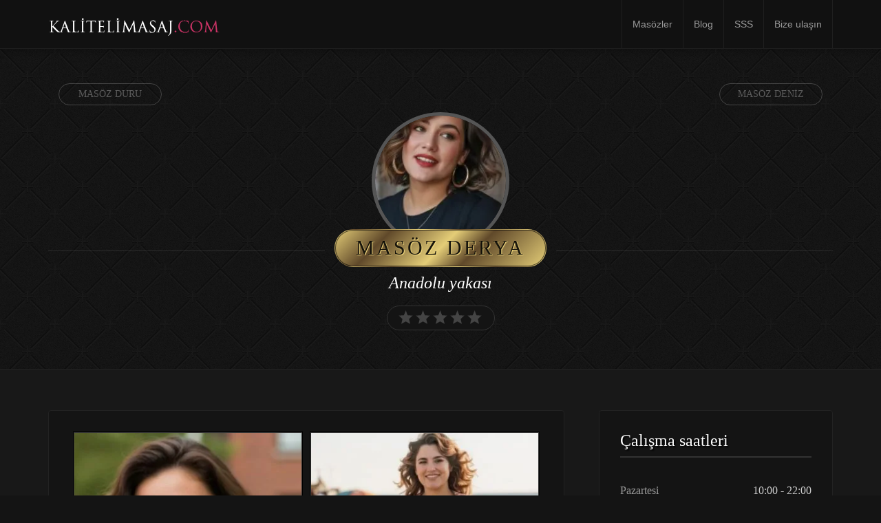

--- FILE ---
content_type: text/html; charset=UTF-8
request_url: https://kalitelimasaj.com/masoz-derya/
body_size: 15006
content:
<!doctype html>
<html lang="tr">

<head>
    <meta charset="UTF-8">
    <meta http-equiv="X-UA-Compatible" content="IE=edge">
    <meta name="viewport" content="width=device-width, initial-scale=1, minimum-scale=1, maximum-scale=1">
    <meta name="author" content="kalitelimasaj.com">
    <script data-minify="1" src="https://kalitelimasaj.com/wp-content/cache/min/1/html5shiv/3.7.2/html5shiv.min.js?ver=1764143977" data-rocket-defer defer></script>
    <script data-minify="1" src="https://kalitelimasaj.com/wp-content/cache/min/1/respond/1.4.2/respond.min.js?ver=1764143977" data-rocket-defer defer></script>
    <![endif]-->
        <link rel="pingback" href="https://kalitelimasaj.com/xmlrpc.php">
		<!--<link href='https://fonts.googleapis.com/css?family=Old+Standard+TT|Open+Sans:400,800|Playfair+Display:400,400italic|Alex+Brush&display=swap' rel='stylesheet' type='text/css'>-->
        <meta name='robots' content='index, follow, max-image-preview:large, max-snippet:-1, max-video-preview:-1' />
<meta name="generator" content="Kaliteli Masaj"/>
	<!-- This site is optimized with the Yoast SEO plugin v26.8 - https://yoast.com/product/yoast-seo-wordpress/ -->
	<title>Masöz Derya Hanım &amp; Masaj Vakti</title>
<link data-rocket-prefetch href="https://www.google-analytics.com" rel="dns-prefetch">
<link data-rocket-prefetch href="https://www.googletagmanager.com" rel="dns-prefetch"><link rel="preload" data-rocket-preload as="image" href="https://kalitelimasaj.com/wp-content/themes/masajvakti/images/pad.png" fetchpriority="high">
	<meta name="description" content="Masöz derya Profesyonel olarak masaj hizmeti vermekteyim tecrübeli ve deneyimliyim. İşimi her zaman severek yapıyorum." />
	<link rel="canonical" href="https://kalitelimasaj.com/masoz-derya/" />
	<meta property="og:locale" content="tr_TR" />
	<meta property="og:type" content="article" />
	<meta property="og:title" content="Masöz Derya Hanım &amp; Masaj Vakti" />
	<meta property="og:description" content="Masöz derya Profesyonel olarak masaj hizmeti vermekteyim tecrübeli ve deneyimliyim. İşimi her zaman severek yapıyorum." />
	<meta property="og:url" content="https://kalitelimasaj.com/masoz-derya/" />
	<meta property="og:site_name" content="İstanbul Avrupa &amp; Anadolu yakası En iyi masöz ilanları" />
	<meta property="article:modified_time" content="2026-01-11T08:06:44+00:00" />
	<meta name="twitter:card" content="summary_large_image" />
	<script type="application/ld+json" class="yoast-schema-graph">{"@context":"https://schema.org","@graph":[{"@type":"WebPage","@id":"https://kalitelimasaj.com/masoz-derya/","url":"https://kalitelimasaj.com/masoz-derya/","name":"Masöz Derya Hanım & Masaj Vakti","isPartOf":{"@id":"https://kalitelimasaj.com/#website"},"datePublished":"2026-01-01T18:05:35+00:00","dateModified":"2026-01-11T08:06:44+00:00","description":"Masöz derya Profesyonel olarak masaj hizmeti vermekteyim tecrübeli ve deneyimliyim. İşimi her zaman severek yapıyorum.","breadcrumb":{"@id":"https://kalitelimasaj.com/masoz-derya/#breadcrumb"},"inLanguage":"tr","potentialAction":[{"@type":"ReadAction","target":["https://kalitelimasaj.com/masoz-derya/"]}]},{"@type":"BreadcrumbList","@id":"https://kalitelimasaj.com/masoz-derya/#breadcrumb","itemListElement":[{"@type":"ListItem","position":1,"name":"Ana sayfa","item":"https://kalitelimasaj.com/"},{"@type":"ListItem","position":2,"name":"Models","item":"https://kalitelimasaj.com/models/"},{"@type":"ListItem","position":3,"name":"Masöz derya"}]},{"@type":"WebSite","@id":"https://kalitelimasaj.com/#website","url":"https://kalitelimasaj.com/","name":"İstanbul Avrupa &amp; Anadolu yakası En iyi masöz ilanları","description":"istanbul masöz","potentialAction":[{"@type":"SearchAction","target":{"@type":"EntryPoint","urlTemplate":"https://kalitelimasaj.com/?s={search_term_string}"},"query-input":{"@type":"PropertyValueSpecification","valueRequired":true,"valueName":"search_term_string"}}],"inLanguage":"tr"}]}</script>
	<!-- / Yoast SEO plugin. -->


<link rel="amphtml" href="https://kalitelimasaj.com/masoz-derya/amp/" /><meta name="generator" content="AMP for WP 1.1.11"/><link rel='dns-prefetch' href='//ajax.googleapis.com' />
<link rel='dns-prefetch' href='//cdn.jsdelivr.net' />

<link rel="alternate" type="application/rss+xml" title="İstanbul Avrupa &amp; Anadolu yakası En iyi masöz ilanları &raquo; akışı" href="https://kalitelimasaj.com/feed/" />
<link rel="alternate" type="application/rss+xml" title="İstanbul Avrupa &amp; Anadolu yakası En iyi masöz ilanları &raquo; yorum akışı" href="https://kalitelimasaj.com/comments/feed/" />
<link rel="alternate" type="application/rss+xml" title="İstanbul Avrupa &amp; Anadolu yakası En iyi masöz ilanları &raquo; Masöz derya yorum akışı" href="https://kalitelimasaj.com/masoz-derya/feed/" />
<link rel="alternate" title="oEmbed (JSON)" type="application/json+oembed" href="https://kalitelimasaj.com/wp-json/oembed/1.0/embed?url=https%3A%2F%2Fkalitelimasaj.com%2Fmasoz-derya%2F" />
<link rel="alternate" title="oEmbed (XML)" type="text/xml+oembed" href="https://kalitelimasaj.com/wp-json/oembed/1.0/embed?url=https%3A%2F%2Fkalitelimasaj.com%2Fmasoz-derya%2F&#038;format=xml" />
<style id='wp-img-auto-sizes-contain-inline-css' type='text/css'>
img:is([sizes=auto i],[sizes^="auto," i]){contain-intrinsic-size:3000px 1500px}
/*# sourceURL=wp-img-auto-sizes-contain-inline-css */
</style>
<style id='wp-emoji-styles-inline-css' type='text/css'>

	img.wp-smiley, img.emoji {
		display: inline !important;
		border: none !important;
		box-shadow: none !important;
		height: 1em !important;
		width: 1em !important;
		margin: 0 0.07em !important;
		vertical-align: -0.1em !important;
		background: none !important;
		padding: 0 !important;
	}
/*# sourceURL=wp-emoji-styles-inline-css */
</style>
<style id='wp-block-library-inline-css' type='text/css'>
:root{--wp-block-synced-color:#7a00df;--wp-block-synced-color--rgb:122,0,223;--wp-bound-block-color:var(--wp-block-synced-color);--wp-editor-canvas-background:#ddd;--wp-admin-theme-color:#007cba;--wp-admin-theme-color--rgb:0,124,186;--wp-admin-theme-color-darker-10:#006ba1;--wp-admin-theme-color-darker-10--rgb:0,107,160.5;--wp-admin-theme-color-darker-20:#005a87;--wp-admin-theme-color-darker-20--rgb:0,90,135;--wp-admin-border-width-focus:2px}@media (min-resolution:192dpi){:root{--wp-admin-border-width-focus:1.5px}}.wp-element-button{cursor:pointer}:root .has-very-light-gray-background-color{background-color:#eee}:root .has-very-dark-gray-background-color{background-color:#313131}:root .has-very-light-gray-color{color:#eee}:root .has-very-dark-gray-color{color:#313131}:root .has-vivid-green-cyan-to-vivid-cyan-blue-gradient-background{background:linear-gradient(135deg,#00d084,#0693e3)}:root .has-purple-crush-gradient-background{background:linear-gradient(135deg,#34e2e4,#4721fb 50%,#ab1dfe)}:root .has-hazy-dawn-gradient-background{background:linear-gradient(135deg,#faaca8,#dad0ec)}:root .has-subdued-olive-gradient-background{background:linear-gradient(135deg,#fafae1,#67a671)}:root .has-atomic-cream-gradient-background{background:linear-gradient(135deg,#fdd79a,#004a59)}:root .has-nightshade-gradient-background{background:linear-gradient(135deg,#330968,#31cdcf)}:root .has-midnight-gradient-background{background:linear-gradient(135deg,#020381,#2874fc)}:root{--wp--preset--font-size--normal:16px;--wp--preset--font-size--huge:42px}.has-regular-font-size{font-size:1em}.has-larger-font-size{font-size:2.625em}.has-normal-font-size{font-size:var(--wp--preset--font-size--normal)}.has-huge-font-size{font-size:var(--wp--preset--font-size--huge)}.has-text-align-center{text-align:center}.has-text-align-left{text-align:left}.has-text-align-right{text-align:right}.has-fit-text{white-space:nowrap!important}#end-resizable-editor-section{display:none}.aligncenter{clear:both}.items-justified-left{justify-content:flex-start}.items-justified-center{justify-content:center}.items-justified-right{justify-content:flex-end}.items-justified-space-between{justify-content:space-between}.screen-reader-text{border:0;clip-path:inset(50%);height:1px;margin:-1px;overflow:hidden;padding:0;position:absolute;width:1px;word-wrap:normal!important}.screen-reader-text:focus{background-color:#ddd;clip-path:none;color:#444;display:block;font-size:1em;height:auto;left:5px;line-height:normal;padding:15px 23px 14px;text-decoration:none;top:5px;width:auto;z-index:100000}html :where(.has-border-color){border-style:solid}html :where([style*=border-top-color]){border-top-style:solid}html :where([style*=border-right-color]){border-right-style:solid}html :where([style*=border-bottom-color]){border-bottom-style:solid}html :where([style*=border-left-color]){border-left-style:solid}html :where([style*=border-width]){border-style:solid}html :where([style*=border-top-width]){border-top-style:solid}html :where([style*=border-right-width]){border-right-style:solid}html :where([style*=border-bottom-width]){border-bottom-style:solid}html :where([style*=border-left-width]){border-left-style:solid}html :where(img[class*=wp-image-]){height:auto;max-width:100%}:where(figure){margin:0 0 1em}html :where(.is-position-sticky){--wp-admin--admin-bar--position-offset:var(--wp-admin--admin-bar--height,0px)}@media screen and (max-width:600px){html :where(.is-position-sticky){--wp-admin--admin-bar--position-offset:0px}}

/*# sourceURL=wp-block-library-inline-css */
</style><style id='global-styles-inline-css' type='text/css'>
:root{--wp--preset--aspect-ratio--square: 1;--wp--preset--aspect-ratio--4-3: 4/3;--wp--preset--aspect-ratio--3-4: 3/4;--wp--preset--aspect-ratio--3-2: 3/2;--wp--preset--aspect-ratio--2-3: 2/3;--wp--preset--aspect-ratio--16-9: 16/9;--wp--preset--aspect-ratio--9-16: 9/16;--wp--preset--color--black: #000000;--wp--preset--color--cyan-bluish-gray: #abb8c3;--wp--preset--color--white: #ffffff;--wp--preset--color--pale-pink: #f78da7;--wp--preset--color--vivid-red: #cf2e2e;--wp--preset--color--luminous-vivid-orange: #ff6900;--wp--preset--color--luminous-vivid-amber: #fcb900;--wp--preset--color--light-green-cyan: #7bdcb5;--wp--preset--color--vivid-green-cyan: #00d084;--wp--preset--color--pale-cyan-blue: #8ed1fc;--wp--preset--color--vivid-cyan-blue: #0693e3;--wp--preset--color--vivid-purple: #9b51e0;--wp--preset--gradient--vivid-cyan-blue-to-vivid-purple: linear-gradient(135deg,rgb(6,147,227) 0%,rgb(155,81,224) 100%);--wp--preset--gradient--light-green-cyan-to-vivid-green-cyan: linear-gradient(135deg,rgb(122,220,180) 0%,rgb(0,208,130) 100%);--wp--preset--gradient--luminous-vivid-amber-to-luminous-vivid-orange: linear-gradient(135deg,rgb(252,185,0) 0%,rgb(255,105,0) 100%);--wp--preset--gradient--luminous-vivid-orange-to-vivid-red: linear-gradient(135deg,rgb(255,105,0) 0%,rgb(207,46,46) 100%);--wp--preset--gradient--very-light-gray-to-cyan-bluish-gray: linear-gradient(135deg,rgb(238,238,238) 0%,rgb(169,184,195) 100%);--wp--preset--gradient--cool-to-warm-spectrum: linear-gradient(135deg,rgb(74,234,220) 0%,rgb(151,120,209) 20%,rgb(207,42,186) 40%,rgb(238,44,130) 60%,rgb(251,105,98) 80%,rgb(254,248,76) 100%);--wp--preset--gradient--blush-light-purple: linear-gradient(135deg,rgb(255,206,236) 0%,rgb(152,150,240) 100%);--wp--preset--gradient--blush-bordeaux: linear-gradient(135deg,rgb(254,205,165) 0%,rgb(254,45,45) 50%,rgb(107,0,62) 100%);--wp--preset--gradient--luminous-dusk: linear-gradient(135deg,rgb(255,203,112) 0%,rgb(199,81,192) 50%,rgb(65,88,208) 100%);--wp--preset--gradient--pale-ocean: linear-gradient(135deg,rgb(255,245,203) 0%,rgb(182,227,212) 50%,rgb(51,167,181) 100%);--wp--preset--gradient--electric-grass: linear-gradient(135deg,rgb(202,248,128) 0%,rgb(113,206,126) 100%);--wp--preset--gradient--midnight: linear-gradient(135deg,rgb(2,3,129) 0%,rgb(40,116,252) 100%);--wp--preset--font-size--small: 13px;--wp--preset--font-size--medium: 20px;--wp--preset--font-size--large: 36px;--wp--preset--font-size--x-large: 42px;--wp--preset--spacing--20: 0.44rem;--wp--preset--spacing--30: 0.67rem;--wp--preset--spacing--40: 1rem;--wp--preset--spacing--50: 1.5rem;--wp--preset--spacing--60: 2.25rem;--wp--preset--spacing--70: 3.38rem;--wp--preset--spacing--80: 5.06rem;--wp--preset--shadow--natural: 6px 6px 9px rgba(0, 0, 0, 0.2);--wp--preset--shadow--deep: 12px 12px 50px rgba(0, 0, 0, 0.4);--wp--preset--shadow--sharp: 6px 6px 0px rgba(0, 0, 0, 0.2);--wp--preset--shadow--outlined: 6px 6px 0px -3px rgb(255, 255, 255), 6px 6px rgb(0, 0, 0);--wp--preset--shadow--crisp: 6px 6px 0px rgb(0, 0, 0);}:where(.is-layout-flex){gap: 0.5em;}:where(.is-layout-grid){gap: 0.5em;}body .is-layout-flex{display: flex;}.is-layout-flex{flex-wrap: wrap;align-items: center;}.is-layout-flex > :is(*, div){margin: 0;}body .is-layout-grid{display: grid;}.is-layout-grid > :is(*, div){margin: 0;}:where(.wp-block-columns.is-layout-flex){gap: 2em;}:where(.wp-block-columns.is-layout-grid){gap: 2em;}:where(.wp-block-post-template.is-layout-flex){gap: 1.25em;}:where(.wp-block-post-template.is-layout-grid){gap: 1.25em;}.has-black-color{color: var(--wp--preset--color--black) !important;}.has-cyan-bluish-gray-color{color: var(--wp--preset--color--cyan-bluish-gray) !important;}.has-white-color{color: var(--wp--preset--color--white) !important;}.has-pale-pink-color{color: var(--wp--preset--color--pale-pink) !important;}.has-vivid-red-color{color: var(--wp--preset--color--vivid-red) !important;}.has-luminous-vivid-orange-color{color: var(--wp--preset--color--luminous-vivid-orange) !important;}.has-luminous-vivid-amber-color{color: var(--wp--preset--color--luminous-vivid-amber) !important;}.has-light-green-cyan-color{color: var(--wp--preset--color--light-green-cyan) !important;}.has-vivid-green-cyan-color{color: var(--wp--preset--color--vivid-green-cyan) !important;}.has-pale-cyan-blue-color{color: var(--wp--preset--color--pale-cyan-blue) !important;}.has-vivid-cyan-blue-color{color: var(--wp--preset--color--vivid-cyan-blue) !important;}.has-vivid-purple-color{color: var(--wp--preset--color--vivid-purple) !important;}.has-black-background-color{background-color: var(--wp--preset--color--black) !important;}.has-cyan-bluish-gray-background-color{background-color: var(--wp--preset--color--cyan-bluish-gray) !important;}.has-white-background-color{background-color: var(--wp--preset--color--white) !important;}.has-pale-pink-background-color{background-color: var(--wp--preset--color--pale-pink) !important;}.has-vivid-red-background-color{background-color: var(--wp--preset--color--vivid-red) !important;}.has-luminous-vivid-orange-background-color{background-color: var(--wp--preset--color--luminous-vivid-orange) !important;}.has-luminous-vivid-amber-background-color{background-color: var(--wp--preset--color--luminous-vivid-amber) !important;}.has-light-green-cyan-background-color{background-color: var(--wp--preset--color--light-green-cyan) !important;}.has-vivid-green-cyan-background-color{background-color: var(--wp--preset--color--vivid-green-cyan) !important;}.has-pale-cyan-blue-background-color{background-color: var(--wp--preset--color--pale-cyan-blue) !important;}.has-vivid-cyan-blue-background-color{background-color: var(--wp--preset--color--vivid-cyan-blue) !important;}.has-vivid-purple-background-color{background-color: var(--wp--preset--color--vivid-purple) !important;}.has-black-border-color{border-color: var(--wp--preset--color--black) !important;}.has-cyan-bluish-gray-border-color{border-color: var(--wp--preset--color--cyan-bluish-gray) !important;}.has-white-border-color{border-color: var(--wp--preset--color--white) !important;}.has-pale-pink-border-color{border-color: var(--wp--preset--color--pale-pink) !important;}.has-vivid-red-border-color{border-color: var(--wp--preset--color--vivid-red) !important;}.has-luminous-vivid-orange-border-color{border-color: var(--wp--preset--color--luminous-vivid-orange) !important;}.has-luminous-vivid-amber-border-color{border-color: var(--wp--preset--color--luminous-vivid-amber) !important;}.has-light-green-cyan-border-color{border-color: var(--wp--preset--color--light-green-cyan) !important;}.has-vivid-green-cyan-border-color{border-color: var(--wp--preset--color--vivid-green-cyan) !important;}.has-pale-cyan-blue-border-color{border-color: var(--wp--preset--color--pale-cyan-blue) !important;}.has-vivid-cyan-blue-border-color{border-color: var(--wp--preset--color--vivid-cyan-blue) !important;}.has-vivid-purple-border-color{border-color: var(--wp--preset--color--vivid-purple) !important;}.has-vivid-cyan-blue-to-vivid-purple-gradient-background{background: var(--wp--preset--gradient--vivid-cyan-blue-to-vivid-purple) !important;}.has-light-green-cyan-to-vivid-green-cyan-gradient-background{background: var(--wp--preset--gradient--light-green-cyan-to-vivid-green-cyan) !important;}.has-luminous-vivid-amber-to-luminous-vivid-orange-gradient-background{background: var(--wp--preset--gradient--luminous-vivid-amber-to-luminous-vivid-orange) !important;}.has-luminous-vivid-orange-to-vivid-red-gradient-background{background: var(--wp--preset--gradient--luminous-vivid-orange-to-vivid-red) !important;}.has-very-light-gray-to-cyan-bluish-gray-gradient-background{background: var(--wp--preset--gradient--very-light-gray-to-cyan-bluish-gray) !important;}.has-cool-to-warm-spectrum-gradient-background{background: var(--wp--preset--gradient--cool-to-warm-spectrum) !important;}.has-blush-light-purple-gradient-background{background: var(--wp--preset--gradient--blush-light-purple) !important;}.has-blush-bordeaux-gradient-background{background: var(--wp--preset--gradient--blush-bordeaux) !important;}.has-luminous-dusk-gradient-background{background: var(--wp--preset--gradient--luminous-dusk) !important;}.has-pale-ocean-gradient-background{background: var(--wp--preset--gradient--pale-ocean) !important;}.has-electric-grass-gradient-background{background: var(--wp--preset--gradient--electric-grass) !important;}.has-midnight-gradient-background{background: var(--wp--preset--gradient--midnight) !important;}.has-small-font-size{font-size: var(--wp--preset--font-size--small) !important;}.has-medium-font-size{font-size: var(--wp--preset--font-size--medium) !important;}.has-large-font-size{font-size: var(--wp--preset--font-size--large) !important;}.has-x-large-font-size{font-size: var(--wp--preset--font-size--x-large) !important;}
/*# sourceURL=global-styles-inline-css */
</style>

<style id='classic-theme-styles-inline-css' type='text/css'>
/*! This file is auto-generated */
.wp-block-button__link{color:#fff;background-color:#32373c;border-radius:9999px;box-shadow:none;text-decoration:none;padding:calc(.667em + 2px) calc(1.333em + 2px);font-size:1.125em}.wp-block-file__button{background:#32373c;color:#fff;text-decoration:none}
/*# sourceURL=/wp-includes/css/classic-themes.min.css */
</style>
<link data-minify="1" rel='stylesheet' id='slickcss-css' href='https://kalitelimasaj.com/wp-content/cache/min/1/wp-content/themes/masajvakti/assets/plugins/slick/slick.css?ver=1764143976' type='text/css' media='all' />
<link data-minify="1" rel='stylesheet' id='slickthemecss-css' href='https://kalitelimasaj.com/wp-content/cache/min/1/wp-content/themes/masajvakti/assets/plugins/slick/slick-theme.css?ver=1764143976' type='text/css' media='all' />
<link rel='stylesheet' id='swipercss-css' href='https://kalitelimasaj.com/wp-content/themes/masajvakti/assets/plugins/swiper/swiper.min.css' type='text/css' media='all' />
<link data-minify="1" rel='stylesheet' id='tosruscss-css' href='https://kalitelimasaj.com/wp-content/cache/min/1/wp-content/themes/masajvakti/assets/plugins/tosrus/jquery.tosrus.all.css?ver=1764143976' type='text/css' media='all' />
<link data-minify="1" rel='stylesheet' id='bootstrap-css' href='https://kalitelimasaj.com/wp-content/cache/min/1/wp-content/themes/masajvakti/bootstrap/css/bootstrap.min.css?ver=1764143976' type='text/css' media='all' />
<link data-minify="1" rel='stylesheet' id='style-css' href='https://kalitelimasaj.com/wp-content/cache/min/1/wp-content/themes/masajvakti/style.css?ver=1764143977' type='text/css' media='all' />
<style id='rocket-lazyload-inline-css' type='text/css'>
.rll-youtube-player{position:relative;padding-bottom:56.23%;height:0;overflow:hidden;max-width:100%;}.rll-youtube-player:focus-within{outline: 2px solid currentColor;outline-offset: 5px;}.rll-youtube-player iframe{position:absolute;top:0;left:0;width:100%;height:100%;z-index:100;background:0 0}.rll-youtube-player img{bottom:0;display:block;left:0;margin:auto;max-width:100%;width:100%;position:absolute;right:0;top:0;border:none;height:auto;-webkit-transition:.4s all;-moz-transition:.4s all;transition:.4s all}.rll-youtube-player img:hover{-webkit-filter:brightness(75%)}.rll-youtube-player .play{height:100%;width:100%;left:0;top:0;position:absolute;background:url(https://kalitelimasaj.com/wp-content/plugins/wp-rocket/assets/img/youtube.png) no-repeat center;background-color: transparent !important;cursor:pointer;border:none;}
/*# sourceURL=rocket-lazyload-inline-css */
</style>
<script type="text/javascript" src="https://kalitelimasaj.com/wp-content/themes/masajvakti/assets/js/jquery.min.js" id="jquery-js" data-rocket-defer defer></script>
<script data-minify="1" type="text/javascript" src="https://kalitelimasaj.com/wp-content/cache/min/1/wp-content/themes/masajvakti/assets/js/rate.js?ver=1764143977" id="rate-js" data-rocket-defer defer></script>
<link rel="https://api.w.org/" href="https://kalitelimasaj.com/wp-json/" /><link rel="EditURI" type="application/rsd+xml" title="RSD" href="https://kalitelimasaj.com/xmlrpc.php?rsd" />
<meta name="generator" content="WordPress 6.9" />
<link rel='shortlink' href='https://kalitelimasaj.com/?p=3732' />
<script>document.createElement( "picture" );if(!window.HTMLPictureElement && document.addEventListener) {window.addEventListener("DOMContentLoaded", function() {var s = document.createElement("script");s.src = "https://kalitelimasaj.com/wp-content/plugins/webp-express/js/picturefill.min.js";document.body.appendChild(s);});}</script><style> .navbar-nav li a { height:px; }</style><link rel="icon" href="https://kalitelimasaj.com/wp-content/uploads/2020/07/xg2xORQm_400x400-150x150.jpg" sizes="32x32" />
<link rel="icon" href="https://kalitelimasaj.com/wp-content/uploads/2020/07/xg2xORQm_400x400-300x300.jpg" sizes="192x192" />
<link rel="apple-touch-icon" href="https://kalitelimasaj.com/wp-content/uploads/2020/07/xg2xORQm_400x400-300x300.jpg" />
<meta name="msapplication-TileImage" content="https://kalitelimasaj.com/wp-content/uploads/2020/07/xg2xORQm_400x400-300x300.jpg" />
		<style type="text/css" id="wp-custom-css">
			.model-header-photo  img {
    border: 5px solid #555555;
    border-radius: 50%;
    max-width: 200px;
    width: 100%;		</style>
		<noscript><style id="rocket-lazyload-nojs-css">.rll-youtube-player, [data-lazy-src]{display:none !important;}</style></noscript>
<!-- Global site tag (gtag.js) - Google Analytics -->
<script async src="https://www.googletagmanager.com/gtag/js?id=UA-170839161-1"></script>
<script>
window.dataLayer = window.dataLayer || [];
function gtag(){dataLayer.push(arguments);}
gtag('js', new Date());
gtag('config', 'UA-170839161-1');
</script>
    <meta name="generator" content="WP Rocket 3.20.3" data-wpr-features="wpr_defer_js wpr_minify_js wpr_lazyload_images wpr_lazyload_iframes wpr_preconnect_external_domains wpr_oci wpr_minify_css wpr_preload_links wpr_desktop" /></head>
    <body data-rsssl=1 class="wp-singular models-template-default single single-models postid-3732 wp-theme-masajvakti" onunload="">
	
        <div  class="site-container">

<!-- ----------- Topbar Location and phone -->

  
		<nav class="navbar navbar-default" role="navigation">
                <div class="container full-on-mobile">
				
                    <div class="navbar-header">
                       
                        <a class="main-logo" href="https://kalitelimasaj.com">
<img src="data:image/svg+xml,%3Csvg%20xmlns='http://www.w3.org/2000/svg'%20viewBox='0%200%200%200'%3E%3C/svg%3E" class="logo-image" data-lazy-src="https://kalitelimasaj.com/wp-content/uploads/2020/10/kalite.png" /><noscript><img src="https://kalitelimasaj.com/wp-content/uploads/2020/10/kalite.png" class="logo-image" /></noscript>                        </a>
                    </div>
					 <button type="button" class="navbar-toggle" data-toggle="collapse" data-target="#bs-example-navbar-collapse-1">
                            <span class="sr-only">Toggle navigation</span>
                            
							
							<span class="icon-bar"></span>
                            <span class="icon-bar"></span>
                            <span class="icon-bar"></span>
                        </button>
                    <div class="collapse navbar-collapse" id="bs-example-navbar-collapse-1">
                        <ul id="menu-menu" class="nav navbar-nav navbar-right"><li id="menu-item-500" class="menu-item menu-item-type-post_type menu-item-object-page menu-item-home menu-item-500"><a title="Masözler" href="https://kalitelimasaj.com/">Masözler</a></li>
<li id="menu-item-499" class="menu-item menu-item-type-post_type menu-item-object-page current_page_parent menu-item-499"><a title="Blog" href="https://kalitelimasaj.com/blog/">Blog</a></li>
<li id="menu-item-2416" class="menu-item menu-item-type-post_type menu-item-object-page menu-item-2416"><a title="SSS" href="https://kalitelimasaj.com/sss/">SSS</a></li>
<li id="menu-item-2951" class="menu-item menu-item-type-custom menu-item-object-custom menu-item-2951"><a title="Bize ulaşın" href="https://istanbulmasajvakti.net/iletisim/">Bize ulaşın</a></li>
</ul>                    </div>
                </div>
            </nav>
		<div  id="menu">
		<nav class="navbar navbar-default scroller " role="navigation">                <div  class="container">
				
                    <div class="navbar-header">
                        <button type="button" class="navbar-toggle" data-toggle="collapse" data-target="#bs-example-navbar-collapse-1">
                            <span class="sr-only">Toggle navigation scroller</span>
                            <span class="icon-bar"></span>
                            <span class="icon-bar"></span>
                            <span class="icon-bar"></span>
                        </button>
                        <a class="" href="https://kalitelimasaj.com">
<img src="data:image/svg+xml,%3Csvg%20xmlns='http://www.w3.org/2000/svg'%20viewBox='0%200%200%200'%3E%3C/svg%3E" data-lazy-src="https://kalitelimasaj.com/wp-content/uploads/2020/10/kalite.png" /><noscript><img src="https://kalitelimasaj.com/wp-content/uploads/2020/10/kalite.png" /></noscript>                        </a>
                    </div>
                    <div class="collapse navbar-collapse" id="bs-example-navbar-collapse-1">
                        <ul id="menu-menu-1" class="nav navbar-nav navbar-right"><li class="menu-item menu-item-type-post_type menu-item-object-page menu-item-home menu-item-500"><a title="Masözler" href="https://kalitelimasaj.com/">Masözler</a></li>
<li class="menu-item menu-item-type-post_type menu-item-object-page current_page_parent menu-item-499"><a title="Blog" href="https://kalitelimasaj.com/blog/">Blog</a></li>
<li class="menu-item menu-item-type-post_type menu-item-object-page menu-item-2416"><a title="SSS" href="https://kalitelimasaj.com/sss/">SSS</a></li>
<li class="menu-item menu-item-type-custom menu-item-object-custom menu-item-2951"><a title="Bize ulaşın" href="https://istanbulmasajvakti.net/iletisim/">Bize ulaşın</a></li>
</ul>                    </div>
                </div>
            </nav>
			</div>
            
            <main  class="site-inner">
    <div  class="page-header">
        <div class="jumbotron jumbo-bkg">
            <div class="container jumbotron-inner">
                <div class="container" style="z-index: 9999999;">
                    <div class="nextprevX-container">
                        <div class="hidden-xs col-sm-6 text-left pull-left"><div class="prevnext-left"><a href="https://kalitelimasaj.com/masoz-duru/" title="Masöz duru"><span>Masöz duru</span></a></div></div><div class="hidden-xs col-sm-6 text-right pull-right"><div class="prevnext-right"><a href="https://kalitelimasaj.com/masoz-deniz/" title="Masöz deniz"><span>Masöz deniz</span></a></div></div> 
                    </div>
                </div>
                <div class="container model-head-container">
                                            <div class="model-header-photo"><picture><source data-lazy-srcset="https://kalitelimasaj.com/wp-content/uploads/2022/01/derya4-200x200.jpg.webp" type="image/webp"><img src="data:image/svg+xml,%3Csvg%20xmlns='http://www.w3.org/2000/svg'%20viewBox='0%200%200%200'%3E%3C/svg%3E" alt="" class="webpexpress-processed" data-lazy-src="https://kalitelimasaj.com/wp-content/uploads/2022/01/derya4-200x200.jpg"><noscript><img src="https://kalitelimasaj.com/wp-content/uploads/2022/01/derya4-200x200.jpg" alt="" class="webpexpress-processed"></noscript></picture></div>
                                                    <h2 class="subtitle fancy"><span class="model-title-bg">Masöz derya</span></h2>
                            <h3 class="model-sub_title">Anadolu yakası</h3><ul data-rating="0.0" class="rating" ><li class="empty"><span class="l"></span><span class="r"></span></li><li class="empty"><span class="l"></span><span class="r"></span></li><li class="empty"><span class="l"></span><span class="r"></span></li><li class="empty"><span class="l"></span><span class="r"></span></li><li class="empty"><span class="l"></span><span class="r"></span></li></ul>                </div>
            </div>
        </div>
    </div>
    <section  class="topmar padbottom">
        <div class="container">
            <div class="row">
                <div class="col-md-8 col-sm-8">
                                                                                                                                                                                                <div class="article">
                                                    <div class="headline">
                                                         </div>
                                                    <div class="model-thumbs-gallery">
                                                        <div class="row no-gutters model-gallery-section">
                                                            <div id="model-gallery" class="models-gallery thumbs">
                                                                                                                                                                                                            <div class="model-gallery-container">
                                                                            <div class="grid">
                                                                                <figure class="effect-bubba"> <a href="https://kalitelimasaj.com/wp-content/uploads/2022/01/derya1.jpg"><picture><source data-lazy-srcset="https://kalitelimasaj.com/wp-content/uploads/2022/01/derya1-360x504.jpg.webp" type="image/webp"><img src="data:image/svg+xml,%3Csvg%20xmlns='http://www.w3.org/2000/svg'%20viewBox='0%200%200%200'%3E%3C/svg%3E" alt="" class="webpexpress-processed" data-lazy-src="https://kalitelimasaj.com/wp-content/uploads/2022/01/derya1-360x504.jpg"><noscript><img src="https://kalitelimasaj.com/wp-content/uploads/2022/01/derya1-360x504.jpg" alt="" class="webpexpress-processed"></noscript></picture></a>
                                                                                    <figcaption id="single-model-img"> </figcaption>
                                                                                </figure>
                                                                            </div>
                                                                        </div>
                                                                                                                                                <div class="model-gallery-container">
                                                                            <div class="grid">
                                                                                <figure class="effect-bubba"> <a href="https://kalitelimasaj.com/wp-content/uploads/2022/01/derya2.jpg"><picture><source data-lazy-srcset="https://kalitelimasaj.com/wp-content/uploads/2022/01/derya2-360x504.jpg.webp" type="image/webp"><img src="data:image/svg+xml,%3Csvg%20xmlns='http://www.w3.org/2000/svg'%20viewBox='0%200%200%200'%3E%3C/svg%3E" alt="" class="webpexpress-processed" data-lazy-src="https://kalitelimasaj.com/wp-content/uploads/2022/01/derya2-360x504.jpg"><noscript><img src="https://kalitelimasaj.com/wp-content/uploads/2022/01/derya2-360x504.jpg" alt="" class="webpexpress-processed"></noscript></picture></a>
                                                                                    <figcaption id="single-model-img"> </figcaption>
                                                                                </figure>
                                                                            </div>
                                                                        </div>
                                                                                                                                                <div class="model-gallery-container">
                                                                            <div class="grid">
                                                                                <figure class="effect-bubba"> <a href="https://kalitelimasaj.com/wp-content/uploads/2022/01/derya3.jpg"><picture><source data-lazy-srcset="https://kalitelimasaj.com/wp-content/uploads/2022/01/derya3-360x504.jpg.webp" type="image/webp"><img src="data:image/svg+xml,%3Csvg%20xmlns='http://www.w3.org/2000/svg'%20viewBox='0%200%200%200'%3E%3C/svg%3E" alt="" class="webpexpress-processed" data-lazy-src="https://kalitelimasaj.com/wp-content/uploads/2022/01/derya3-360x504.jpg"><noscript><img src="https://kalitelimasaj.com/wp-content/uploads/2022/01/derya3-360x504.jpg" alt="" class="webpexpress-processed"></noscript></picture></a>
                                                                                    <figcaption id="single-model-img"> </figcaption>
                                                                                </figure>
                                                                            </div>
                                                                        </div>
                                                                                                                                                <div class="model-gallery-container">
                                                                            <div class="grid">
                                                                                <figure class="effect-bubba"> <a href="https://kalitelimasaj.com/wp-content/uploads/2022/01/derya4.jpg"><picture><source data-lazy-srcset="https://kalitelimasaj.com/wp-content/uploads/2022/01/derya4-360x504.jpg.webp" type="image/webp"><img src="data:image/svg+xml,%3Csvg%20xmlns='http://www.w3.org/2000/svg'%20viewBox='0%200%200%200'%3E%3C/svg%3E" alt="" class="webpexpress-processed" data-lazy-src="https://kalitelimasaj.com/wp-content/uploads/2022/01/derya4-360x504.jpg"><noscript><img src="https://kalitelimasaj.com/wp-content/uploads/2022/01/derya4-360x504.jpg" alt="" class="webpexpress-processed"></noscript></picture></a>
                                                                                    <figcaption id="single-model-img"> </figcaption>
                                                                                </figure>
                                                                            </div>
                                                                        </div>
                                                                                                                                                                                                                </div>
                                                        </div>
                                                    </div>
                                                </div>

                    <style>

                        .np-cont{
                            display: grid; grid-template-columns: 46% 50%
                        }

                        .tel-ngy-no{
                            background: #19a6f9;
                            color: white;
                            font-size: 28px;
                            display: flex;
                            height: 59px;
                            text-align: center;
                            align-items: center;
                            width: 292px;
                            justify-content: center;
                        }

                        .wp-ngy-no{
                            background: #25D366;
                            color: white;
                            font-size: 28px;
                            display: flex;
                            height: 59px;
                            text-align: center;
                            align-items: center;
                            width: 292px;
                            justify-content: center;
                        }

                        @media only screen and (max-width: 720px){
                           .np-cont{
                               display: block;
                           }

                            .wp-ngy-no{margin-bottom:7px;}

                            .wp-ngy-no, .tel-ngy-no{
                                width: unset;
                                font-size:23px;
                                height: 45px;
                            }


                        }

                    </style>

                                                                                                    <div class="aboutmodel-container">
                                                        <h1 style="text-align: center;">Masöz Derya Hanım</h1>
<p>Herkese selamlar ben masaj terapisti masöz selin profilime hoş geldiniz.</p>
<p>Eğitimliyim MEB onaylı sertifikalarım mevcuttur.</p>
<p>Tecrübeliyim, uzun zamandır aktif olarak bireysel masaj hizmeti vermekteyim.</p>
<p>Profesyonel hizmet verebilen gerçek masaj terapistiyim.</p>
<p>Masaj ve spa kültürüne sahibim ve oldukça tecrübeliyim.</p>
<p>Beden sağlığı üzerine bir çok alanda eğitim, sertifika ve deneyime sahibim.</p>
<p>Sertifikaları geldiğinizde görmeniz mümkündür.</p>
<p>Alternatif olarak alışılmışın dışında Kupa terapi ve cilt bakımı hizmetim mevcuttur.</p>
<p>Siz beyefendi ve hanımefendi misafirlerimi en iyi en kaliteli şekilde ağırlamak hedefimdir.</p>
<p>Bedenin ve ruhunu dinlendiren masaj prosedürleri eğitimli ve deneyimli ellerde alacağınızdan emin olabilirsiniz.</p>
<p>Masaj için gerekli olan donanımlara sahibim.</p>
<p>Bulunduğum yer <strong>Anadolu yakası</strong>,</p>
<p>Masaj hizmetimi <strong>kendi yerimde</strong> gerçekleştiriyorum.</p>
<p>Detaylı olarak hizmet bilgilerimi öğrenmek için benimle iletişime geçin.</p>
                                                                <div class="np-cont">
	                                                                                                                                        <div>
                                                                            <a class="wp-ngy-no"
                                                                               href="https://wa.me/+905332689855?text=Metext=Merhaba%20masaj%20vakti%20sitesi%20%C3%BCzerinden%20ula%C5%9F%C4%B1yorum%20masaj%20hizmetleriniz%20hakkında%20bilgi%20alabilirmiyim.">
				                                                                0533 268 98 55                                                                                <svg style="fill:white; margin-left:7px;"
                                                                                     xmlns="http://www.w3.org/2000/svg"
                                                                                     width="24" height="24"
                                                                                     viewBox="0 0 24 24">
                                                                                    <path d="M.057 24l1.687-6.163c-1.041-1.804-1.588-3.849-1.587-5.946.003-6.556 5.338-11.891 11.893-11.891 3.181.001 6.167 1.24 8.413 3.488 2.245 2.248 3.481 5.236 3.48 8.414-.003 6.557-5.338 11.892-11.893 11.892-1.99-.001-3.951-.5-5.688-1.448l-6.305 1.654zm6.597-3.807c1.676.995 3.276 1.591 5.392 1.592 5.448 0 9.886-4.434 9.889-9.885.002-5.462-4.415-9.89-9.881-9.892-5.452 0-9.887 4.434-9.889 9.884-.001 2.225.651 3.891 1.746 5.634l-.999 3.648 3.742-.981zm11.387-5.464c-.074-.124-.272-.198-.57-.347-.297-.149-1.758-.868-2.031-.967-.272-.099-.47-.149-.669.149-.198.297-.768.967-.941 1.165-.173.198-.347.223-.644.074-.297-.149-1.255-.462-2.39-1.475-.883-.788-1.48-1.761-1.653-2.059-.173-.297-.018-.458.13-.606.134-.133.297-.347.446-.521.151-.172.2-.296.3-.495.099-.198.05-.372-.025-.521-.075-.148-.669-1.611-.916-2.206-.242-.579-.487-.501-.669-.51l-.57-.01c-.198 0-.52.074-.792.372s-1.04 1.016-1.04 2.479 1.065 2.876 1.213 3.074c.149.198 2.095 3.2 5.076 4.487.709.306 1.263.489 1.694.626.712.226 1.36.194 1.872.118.571-.085 1.758-.719 2.006-1.413.248-.695.248-1.29.173-1.414z"/>
                                                                                </svg>
                                                                            </a>
                                                                        </div>
	                                                                	                                                                                                                                        <div>
                                                                            <a class="tel-ngy-no"
                                                                               href="tel:05332689855">
				                                                                0533 268 98 55                                                                                <svg style="fill: white; margin-left:7px;"
                                                                                     width="24" height="24"
                                                                                     version="1.1" id="Capa_1"
                                                                                     xmlns="http://www.w3.org/2000/svg"
                                                                                     xmlns:xlink="http://www.w3.org/1999/xlink"
                                                                                     x="0px" y="0px"
                                                                                     viewBox="0 0 513.64 513.64"
                                                                                     style="enable-background:new 0 0 513.64 513.64;"
                                                                                     xml:space="preserve">
<g>
    <g>
        <path d="M499.66,376.96l-71.68-71.68c-25.6-25.6-69.12-15.359-79.36,17.92c-7.68,23.041-33.28,35.841-56.32,30.72
			c-51.2-12.8-120.32-79.36-133.12-133.12c-7.68-23.041,7.68-48.641,30.72-56.32c33.28-10.24,43.52-53.76,17.92-79.36l-71.68-71.68
			c-20.48-17.92-51.2-17.92-69.12,0l-48.64,48.64c-48.64,51.2,5.12,186.88,125.44,307.2c120.32,120.32,256,176.641,307.2,125.44
			l48.64-48.64C517.581,425.6,517.581,394.88,499.66,376.96z"/>
    </g>
</g>
                                                                                    <g>
                                                                                    </g>
                                                                                    <g>
                                                                                    </g>
                                                                                    <g>
                                                                                    </g>
                                                                                    <g>
                                                                                    </g>
                                                                                    <g>
                                                                                    </g>
                                                                                    <g>
                                                                                    </g>
                                                                                    <g>
                                                                                    </g>
                                                                                    <g>
                                                                                    </g>
                                                                                    <g>
                                                                                    </g>
                                                                                    <g>
                                                                                    </g>
                                                                                    <g>
                                                                                    </g>
                                                                                    <g>
                                                                                    </g>
                                                                                    <g>
                                                                                    </g>
                                                                                    <g>
                                                                                    </g>
                                                                                    <g>
                                                                                    </g>
                                                                            </a>
                                                                        </div>
	                                                                                                                                </div>

                                                    </div>
                                                
                </div>

                <div class="col-md-4 col-sm-4">
                    <aside id="main_sidebar">
                        <div class="model-sidebar">
                                                                                                <li class="widget ">
                                                                                    <h3 class="widgettitle">Çalışma saatleri</h3>
                                                                                            <ul class="model-table">
                                                                                                                                                                        <dl> <dt>Pazartesi</dt>
                                                                <dd>
                                                                    10:00 - 22:00                                                                </dd>
                                                            </dl>
                                                                                                                        <dl> <dt>Salı</dt>
                                                                <dd>
                                                                    10:00 - 22:00                                                                </dd>
                                                            </dl>
                                                                                                                        <dl> <dt>Çarşamba</dt>
                                                                <dd>
                                                                    10:00 - 22:00                                                                </dd>
                                                            </dl>
                                                                                                                        <dl> <dt>Perşembe</dt>
                                                                <dd>
                                                                    10:00 - 22:00                                                                </dd>
                                                            </dl>
                                                                                                                        <dl> <dt>Cuma</dt>
                                                                <dd>
                                                                    10:00 - 22:00                                                                </dd>
                                                            </dl>
                                                                                                                        <dl> <dt>Cumrtesi</dt>
                                                                <dd>
                                                                    10:00 - 22:00                                                                </dd>
                                                            </dl>
                                                                                                                        <dl> <dt>Pazar</dt>
                                                                <dd>
                                                                    10:00 - 22:00                                                                </dd>
                                                            </dl>
                                                            														<br></br>
										<span style="color: #bdb392;">Pandemi sürecinde çalışma saatleri farklılık gösterebilir.</span>
                                                                                                                </ul>
                                    </li>
                                                                        <li class="widget ">
                                                                                        <ul class="model-table">
                                                                                                                                                                                                <h3 class="widgettitle">Uyguladığım masaj türleri</h3>
                                                                                                                                                    <p>
                                                                                <p>Aromaterapi masajı</p>
<p>İsveç masajı</p>
<p>Sıcak taş masajı</p>
<p>Cit Bakımı</p>
<p>Kupa terapisi</p>
                                                                            </p>
                                                                                                                            </ul>
                                    </li>
                                                                                                    </div>
                    </aside>
                </div>
            </div>
            
            
            
<div id="comments" class="comments-area">

		<!-- Button trigger modal -->
<div class="leaverevbutton"><button type="button" class="buttonanim" data-toggle="modal" data-target="#myModal"><span>
Masöz derya > İsimli terapiste yorum yap</span>
</button></div>


		
	


<!-- Modal -->
<div class="modal fade" id="myModal" tabindex="-1" role="dialog" aria-labelledby="myModalLabel" aria-hidden="true">
<div class="vertical-alignment-helper">
  <div class="modal-dialog vertical-align-center">
    <div class="modal-content">
      <div class="modal-header">
        <button type="button" class="close" data-dismiss="modal" aria-label="Close"><span aria-hidden="true">&times;</span></button>
        <h4 class="modal-title" id="myModalLabel">Yorum yap <span class="modal-review-model">Masöz derya<span></h4>
      </div>
      <div class="modal-body">
       	<div id="respond" class="comment-respond">
		<h3 id="reply-title" class="comment-reply-title"> <small><a rel="nofollow" id="cancel-comment-reply-link" href="/masoz-derya/#respond" style="display:none;">Yanıtı iptal et</a></small></h3><p class="must-log-in">Yorum yapabilmek için <a href="https://kalitelimasaj.com/wp-login.php?redirect_to=https%3A%2F%2Fkalitelimasaj.com%2Fmasoz-derya%2F">oturum açmalısınız</a>.</p>	</div><!-- #respond -->
	      </div>
      
    </div>
  </div>
</div></div>

</div><!-- #comments -->
            
        </div>
        </div>
    </section>
                </main>
            <footer class="site-footer" id="footer">
                <div class="container">
                    <div class="row">
                                                    <div class="col-md-3 col-sm-3">
                                <li id="search-4" class="widget widget_search"><h3 class="widgettitle">Site içi arama</h3><form action="https://kalitelimasaj.com/" method="get">
    <fieldset>
		<div class="input-group">
			<input type="text" name="s" id="search" placeholder="Ne aramak istiyorsun?" value="" class="form-control" />
			<span class="input-group-btn">
				<button type="submit" class="btn btn-primary">Ara</button>
			</span>
		</div>
    </fieldset>
</form></li><li id="text-7" class="widget widget_text">			<div class="textwidget"><p>Sitemiz üzerinden detaylı bir şekilde masaj tekniklerini inceleyip istanbul içi sertifikalı ve profesyonel  masaj hizmeti veren birbirinden farklı bir çok masöz bayan  ilanlarına ulaşabilirsiniz.</p>
</div>
		</li><li id="text-5" class="widget widget_text">			<div class="textwidget"><p><a class="dmca-badge" title="DMCA.com Protection Status" href="//www.dmca.com/Protection/Status.aspx?ID=d1af6bbc-1879-46c8-b024-6f0f8a3f3839"> <img decoding="async" src="data:image/svg+xml,%3Csvg%20xmlns='http://www.w3.org/2000/svg'%20viewBox='0%200%200%200'%3E%3C/svg%3E" alt="DMCA.com Protection Status" data-lazy-src="https://images.dmca.com/Badges/dmca-badge-w150-5x1-11.png?ID=d1af6bbc-1879-46c8-b024-6f0f8a3f3839" /><noscript><img decoding="async" src="https://images.dmca.com/Badges/dmca-badge-w150-5x1-11.png?ID=d1af6bbc-1879-46c8-b024-6f0f8a3f3839" alt="DMCA.com Protection Status" /></noscript></a> <script data-minify="1" src="https://kalitelimasaj.com/wp-content/cache/min/1/Badges/DMCABadgeHelper.min.js?ver=1764143977" data-rocket-defer defer> </script></p>
</div>
		</li>                            </div>
                                                                            <div class="col-md-3 col-sm-3">
                                <li id="nav_menu-1" class="widget widget_nav_menu"><h3 class="widgettitle">Menü</h3><div class="menu-menu-container"><ul id="menu-menu-2" class="menu"><li class="menu-item menu-item-type-post_type menu-item-object-page menu-item-home menu-item-500"><a href="https://kalitelimasaj.com/">Masözler</a></li>
<li class="menu-item menu-item-type-post_type menu-item-object-page current_page_parent menu-item-499"><a href="https://kalitelimasaj.com/blog/">Blog</a></li>
<li class="menu-item menu-item-type-post_type menu-item-object-page menu-item-2416"><a href="https://kalitelimasaj.com/sss/">SSS</a></li>
<li class="menu-item menu-item-type-custom menu-item-object-custom menu-item-2951"><a href="https://istanbulmasajvakti.net/iletisim/">Bize ulaşın</a></li>
</ul></div></li>                            </div>
                                                                            <div class="col-md-3 col-sm-3">
                                <li id="categories-6" class="widget widget_categories"><h3 class="widgettitle">Kategoriler</h3>
			<ul>
					<li class="cat-item cat-item-330"><a href="https://kalitelimasaj.com/category/anadolu-yakasi-masaj-salonu/">Anadolu yakası masaj salonu</a>
</li>
	<li class="cat-item cat-item-98"><a href="https://kalitelimasaj.com/category/anadolu-yakasi-masoz/">anadolu yakası masöz</a>
</li>
	<li class="cat-item cat-item-331"><a href="https://kalitelimasaj.com/category/avrupa-yakasi-masaj-salonu/">Avrupa yakası masaj salonu</a>
</li>
	<li class="cat-item cat-item-94"><a href="https://kalitelimasaj.com/category/avrupa-yakasi-masoz/">avrupa yakası masöz</a>
</li>
	<li class="cat-item cat-item-329"><a href="https://kalitelimasaj.com/category/istanbul-masaj-salonu/">İstanbul masaj salonu</a>
</li>
	<li class="cat-item cat-item-90"><a href="https://kalitelimasaj.com/category/istanbul-masoz/">istanbul masöz</a>
</li>
	<li class="cat-item cat-item-1"><a href="https://kalitelimasaj.com/category/masaj/">Masaj</a>
</li>
			</ul>

			</li>                            </div>
                                                						
                    </div>
                </div>
				
            </footer>
        </div>        
<div  class="bottom-footer">
<div class="container">
<div  class="col-sm-12 col-md-6 foot-left">Copyright &copy; 2026 <a href="https://kalitelimasaj.com" title="İstanbul Avrupa &amp; Anadolu yakası En iyi masöz ilanları">İstanbul Avrupa &amp; Anadolu yakası En iyi masöz ilanları</a></div>
<div  class="col-sm-12 col-md-6 foot-right">
21 Ocak 2026 Çarşamba</div>
</div>
</div>
	  <script type="speculationrules">
{"prefetch":[{"source":"document","where":{"and":[{"href_matches":"/*"},{"not":{"href_matches":["/wp-*.php","/wp-admin/*","/wp-content/uploads/*","/wp-content/*","/wp-content/plugins/*","/wp-content/themes/masajvakti/*","/*\\?(.+)"]}},{"not":{"selector_matches":"a[rel~=\"nofollow\"]"}},{"not":{"selector_matches":".no-prefetch, .no-prefetch a"}}]},"eagerness":"conservative"}]}
</script>
<script type="text/javascript" id="rocket-browser-checker-js-after">
/* <![CDATA[ */
"use strict";var _createClass=function(){function defineProperties(target,props){for(var i=0;i<props.length;i++){var descriptor=props[i];descriptor.enumerable=descriptor.enumerable||!1,descriptor.configurable=!0,"value"in descriptor&&(descriptor.writable=!0),Object.defineProperty(target,descriptor.key,descriptor)}}return function(Constructor,protoProps,staticProps){return protoProps&&defineProperties(Constructor.prototype,protoProps),staticProps&&defineProperties(Constructor,staticProps),Constructor}}();function _classCallCheck(instance,Constructor){if(!(instance instanceof Constructor))throw new TypeError("Cannot call a class as a function")}var RocketBrowserCompatibilityChecker=function(){function RocketBrowserCompatibilityChecker(options){_classCallCheck(this,RocketBrowserCompatibilityChecker),this.passiveSupported=!1,this._checkPassiveOption(this),this.options=!!this.passiveSupported&&options}return _createClass(RocketBrowserCompatibilityChecker,[{key:"_checkPassiveOption",value:function(self){try{var options={get passive(){return!(self.passiveSupported=!0)}};window.addEventListener("test",null,options),window.removeEventListener("test",null,options)}catch(err){self.passiveSupported=!1}}},{key:"initRequestIdleCallback",value:function(){!1 in window&&(window.requestIdleCallback=function(cb){var start=Date.now();return setTimeout(function(){cb({didTimeout:!1,timeRemaining:function(){return Math.max(0,50-(Date.now()-start))}})},1)}),!1 in window&&(window.cancelIdleCallback=function(id){return clearTimeout(id)})}},{key:"isDataSaverModeOn",value:function(){return"connection"in navigator&&!0===navigator.connection.saveData}},{key:"supportsLinkPrefetch",value:function(){var elem=document.createElement("link");return elem.relList&&elem.relList.supports&&elem.relList.supports("prefetch")&&window.IntersectionObserver&&"isIntersecting"in IntersectionObserverEntry.prototype}},{key:"isSlowConnection",value:function(){return"connection"in navigator&&"effectiveType"in navigator.connection&&("2g"===navigator.connection.effectiveType||"slow-2g"===navigator.connection.effectiveType)}}]),RocketBrowserCompatibilityChecker}();
//# sourceURL=rocket-browser-checker-js-after
/* ]]> */
</script>
<script type="text/javascript" id="rocket-preload-links-js-extra">
/* <![CDATA[ */
var RocketPreloadLinksConfig = {"excludeUris":"/(?:.+/)?feed(?:/(?:.+/?)?)?$|/(?:.+/)?embed/|/(index.php/)?(.*)wp-json(/.*|$)|/refer/|/go/|/recommend/|/recommends/","usesTrailingSlash":"1","imageExt":"jpg|jpeg|gif|png|tiff|bmp|webp|avif|pdf|doc|docx|xls|xlsx|php","fileExt":"jpg|jpeg|gif|png|tiff|bmp|webp|avif|pdf|doc|docx|xls|xlsx|php|html|htm","siteUrl":"https://kalitelimasaj.com","onHoverDelay":"100","rateThrottle":"3"};
//# sourceURL=rocket-preload-links-js-extra
/* ]]> */
</script>
<script type="text/javascript" id="rocket-preload-links-js-after">
/* <![CDATA[ */
(function() {
"use strict";var r="function"==typeof Symbol&&"symbol"==typeof Symbol.iterator?function(e){return typeof e}:function(e){return e&&"function"==typeof Symbol&&e.constructor===Symbol&&e!==Symbol.prototype?"symbol":typeof e},e=function(){function i(e,t){for(var n=0;n<t.length;n++){var i=t[n];i.enumerable=i.enumerable||!1,i.configurable=!0,"value"in i&&(i.writable=!0),Object.defineProperty(e,i.key,i)}}return function(e,t,n){return t&&i(e.prototype,t),n&&i(e,n),e}}();function i(e,t){if(!(e instanceof t))throw new TypeError("Cannot call a class as a function")}var t=function(){function n(e,t){i(this,n),this.browser=e,this.config=t,this.options=this.browser.options,this.prefetched=new Set,this.eventTime=null,this.threshold=1111,this.numOnHover=0}return e(n,[{key:"init",value:function(){!this.browser.supportsLinkPrefetch()||this.browser.isDataSaverModeOn()||this.browser.isSlowConnection()||(this.regex={excludeUris:RegExp(this.config.excludeUris,"i"),images:RegExp(".("+this.config.imageExt+")$","i"),fileExt:RegExp(".("+this.config.fileExt+")$","i")},this._initListeners(this))}},{key:"_initListeners",value:function(e){-1<this.config.onHoverDelay&&document.addEventListener("mouseover",e.listener.bind(e),e.listenerOptions),document.addEventListener("mousedown",e.listener.bind(e),e.listenerOptions),document.addEventListener("touchstart",e.listener.bind(e),e.listenerOptions)}},{key:"listener",value:function(e){var t=e.target.closest("a"),n=this._prepareUrl(t);if(null!==n)switch(e.type){case"mousedown":case"touchstart":this._addPrefetchLink(n);break;case"mouseover":this._earlyPrefetch(t,n,"mouseout")}}},{key:"_earlyPrefetch",value:function(t,e,n){var i=this,r=setTimeout(function(){if(r=null,0===i.numOnHover)setTimeout(function(){return i.numOnHover=0},1e3);else if(i.numOnHover>i.config.rateThrottle)return;i.numOnHover++,i._addPrefetchLink(e)},this.config.onHoverDelay);t.addEventListener(n,function e(){t.removeEventListener(n,e,{passive:!0}),null!==r&&(clearTimeout(r),r=null)},{passive:!0})}},{key:"_addPrefetchLink",value:function(i){return this.prefetched.add(i.href),new Promise(function(e,t){var n=document.createElement("link");n.rel="prefetch",n.href=i.href,n.onload=e,n.onerror=t,document.head.appendChild(n)}).catch(function(){})}},{key:"_prepareUrl",value:function(e){if(null===e||"object"!==(void 0===e?"undefined":r(e))||!1 in e||-1===["http:","https:"].indexOf(e.protocol))return null;var t=e.href.substring(0,this.config.siteUrl.length),n=this._getPathname(e.href,t),i={original:e.href,protocol:e.protocol,origin:t,pathname:n,href:t+n};return this._isLinkOk(i)?i:null}},{key:"_getPathname",value:function(e,t){var n=t?e.substring(this.config.siteUrl.length):e;return n.startsWith("/")||(n="/"+n),this._shouldAddTrailingSlash(n)?n+"/":n}},{key:"_shouldAddTrailingSlash",value:function(e){return this.config.usesTrailingSlash&&!e.endsWith("/")&&!this.regex.fileExt.test(e)}},{key:"_isLinkOk",value:function(e){return null!==e&&"object"===(void 0===e?"undefined":r(e))&&(!this.prefetched.has(e.href)&&e.origin===this.config.siteUrl&&-1===e.href.indexOf("?")&&-1===e.href.indexOf("#")&&!this.regex.excludeUris.test(e.href)&&!this.regex.images.test(e.href))}}],[{key:"run",value:function(){"undefined"!=typeof RocketPreloadLinksConfig&&new n(new RocketBrowserCompatibilityChecker({capture:!0,passive:!0}),RocketPreloadLinksConfig).init()}}]),n}();t.run();
}());

//# sourceURL=rocket-preload-links-js-after
/* ]]> */
</script>
<script type="text/javascript" src="https://kalitelimasaj.com/wp-content/themes/masajvakti/assets/plugins/swiper/swiper.min.js" id="swiperjs-js" data-rocket-defer defer></script>
<script data-minify="1" type="text/javascript" src="https://kalitelimasaj.com/wp-content/cache/min/1/wp-content/themes/masajvakti/assets/plugins/slick/slick.js?ver=1764143977" id="slickjs-js" data-rocket-defer defer></script>
<script data-minify="1" type="text/javascript" src="https://kalitelimasaj.com/wp-content/cache/min/1/wp-content/themes/masajvakti/assets/js/jquery.fitvids.js?ver=1764143977" id="prefix-fitvids-js" data-rocket-defer defer></script>
<script data-minify="1" type="text/javascript" src="https://kalitelimasaj.com/wp-content/cache/min/1/wp-content/themes/masajvakti/assets/plugins/slick/slick-init.js?ver=1764143977" id="slickinitjs-js" data-rocket-defer defer></script>
<script data-minify="1" type="text/javascript" src="https://kalitelimasaj.com/wp-content/cache/min/1/wp-content/themes/masajvakti/assets/plugins/swiper/swiper-init.js?ver=1764143977" id="swiperinitjs-js" data-rocket-defer defer></script>
<script data-minify="1" type="text/javascript" src="https://kalitelimasaj.com/wp-content/cache/min/1/wp-content/themes/masajvakti/assets/plugins/tosrus/tosrus-init.js?ver=1764143977" id="tosrusinitjs-js" data-rocket-defer defer></script>
<script type="text/javascript" src="https://kalitelimasaj.com/wp-content/themes/masajvakti/bootstrap/js/bootstrap.min.js" id="bootstrap-js" data-rocket-defer defer></script>
<script data-minify="1" type="text/javascript" src="https://kalitelimasaj.com/wp-content/cache/min/1/wp-content/themes/masajvakti/assets/js/ie10-viewport-bug-workaround.js?ver=1764143977" id="ieviewportbugworkaround-js" data-rocket-defer defer></script>
<script data-minify="1" type="text/javascript" src="https://kalitelimasaj.com/wp-content/cache/min/1/wp-content/themes/masajvakti/assets/js/isotope.js?ver=1764143977" id="isotopejs-js" data-rocket-defer defer></script>
<script type="text/javascript" src="https://kalitelimasaj.com/wp-content/themes/masajvakti/assets/js/jquery.isotope.min.js" id="isotopejsmin-js" data-rocket-defer defer></script>
<script data-minify="1" type="text/javascript" src="https://kalitelimasaj.com/wp-content/cache/min/1/wp-content/themes/masajvakti/assets/js/scripts.js?ver=1764143977" id="scripts-js" data-rocket-defer defer></script>
<script data-minify="1" type="text/javascript" src="https://kalitelimasaj.com/wp-content/cache/min/1/ajax/libs/jqueryui/1.10.1/jquery-ui.min.js?ver=1764143977" id="jqueryui-js" data-rocket-defer defer></script>
<script data-minify="1" type="text/javascript" src="https://kalitelimasaj.com/wp-content/cache/min/1/hammerjs/2.0.3/hammer.min.js?ver=1764143977" id="hammerjs-js" data-rocket-defer defer></script>
<script data-minify="1" type="text/javascript" src="https://kalitelimasaj.com/wp-content/cache/min/1/wp-content/themes/masajvakti/assets/plugins/tosrus/FlameViewportScale.js?ver=1764143977" id="flameviewjs-js" data-rocket-defer defer></script>
<script type="text/javascript" src="https://kalitelimasaj.com/wp-content/themes/masajvakti/assets/plugins/tosrus/jquery.tosrus.all.min.js" id="tosrusalljs-js" data-rocket-defer defer></script>
<script>window.lazyLoadOptions=[{elements_selector:"img[data-lazy-src],.rocket-lazyload,iframe[data-lazy-src]",data_src:"lazy-src",data_srcset:"lazy-srcset",data_sizes:"lazy-sizes",class_loading:"lazyloading",class_loaded:"lazyloaded",threshold:300,callback_loaded:function(element){if(element.tagName==="IFRAME"&&element.dataset.rocketLazyload=="fitvidscompatible"){if(element.classList.contains("lazyloaded")){if(typeof window.jQuery!="undefined"){if(jQuery.fn.fitVids){jQuery(element).parent().fitVids()}}}}}},{elements_selector:".rocket-lazyload",data_src:"lazy-src",data_srcset:"lazy-srcset",data_sizes:"lazy-sizes",class_loading:"lazyloading",class_loaded:"lazyloaded",threshold:300,}];window.addEventListener('LazyLoad::Initialized',function(e){var lazyLoadInstance=e.detail.instance;if(window.MutationObserver){var observer=new MutationObserver(function(mutations){var image_count=0;var iframe_count=0;var rocketlazy_count=0;mutations.forEach(function(mutation){for(var i=0;i<mutation.addedNodes.length;i++){if(typeof mutation.addedNodes[i].getElementsByTagName!=='function'){continue}
if(typeof mutation.addedNodes[i].getElementsByClassName!=='function'){continue}
images=mutation.addedNodes[i].getElementsByTagName('img');is_image=mutation.addedNodes[i].tagName=="IMG";iframes=mutation.addedNodes[i].getElementsByTagName('iframe');is_iframe=mutation.addedNodes[i].tagName=="IFRAME";rocket_lazy=mutation.addedNodes[i].getElementsByClassName('rocket-lazyload');image_count+=images.length;iframe_count+=iframes.length;rocketlazy_count+=rocket_lazy.length;if(is_image){image_count+=1}
if(is_iframe){iframe_count+=1}}});if(image_count>0||iframe_count>0||rocketlazy_count>0){lazyLoadInstance.update()}});var b=document.getElementsByTagName("body")[0];var config={childList:!0,subtree:!0};observer.observe(b,config)}},!1)</script><script data-no-minify="1" async src="https://kalitelimasaj.com/wp-content/plugins/wp-rocket/assets/js/lazyload/17.8.3/lazyload.min.js"></script><script>function lazyLoadThumb(e,alt,l){var t='<img data-lazy-src="https://i.ytimg.com/vi/ID/hqdefault.jpg" alt="" width="480" height="360"><noscript><img src="https://i.ytimg.com/vi/ID/hqdefault.jpg" alt="" width="480" height="360"></noscript>',a='<button class="play" aria-label="YouTube görüntüsünü oynat"></button>';if(l){t=t.replace('data-lazy-','');t=t.replace('loading="lazy"','');t=t.replace(/<noscript>.*?<\/noscript>/g,'');}t=t.replace('alt=""','alt="'+alt+'"');return t.replace("ID",e)+a}function lazyLoadYoutubeIframe(){var e=document.createElement("iframe"),t="ID?autoplay=1";t+=0===this.parentNode.dataset.query.length?"":"&"+this.parentNode.dataset.query;e.setAttribute("src",t.replace("ID",this.parentNode.dataset.src)),e.setAttribute("frameborder","0"),e.setAttribute("allowfullscreen","1"),e.setAttribute("allow","accelerometer; autoplay; encrypted-media; gyroscope; picture-in-picture"),this.parentNode.parentNode.replaceChild(e,this.parentNode)}document.addEventListener("DOMContentLoaded",function(){var exclusions=[];var e,t,p,u,l,a=document.getElementsByClassName("rll-youtube-player");for(t=0;t<a.length;t++)(e=document.createElement("div")),(u='https://i.ytimg.com/vi/ID/hqdefault.jpg'),(u=u.replace('ID',a[t].dataset.id)),(l=exclusions.some(exclusion=>u.includes(exclusion))),e.setAttribute("data-id",a[t].dataset.id),e.setAttribute("data-query",a[t].dataset.query),e.setAttribute("data-src",a[t].dataset.src),(e.innerHTML=lazyLoadThumb(a[t].dataset.id,a[t].dataset.alt,l)),a[t].appendChild(e),(p=e.querySelector(".play")),(p.onclick=lazyLoadYoutubeIframe)});</script>
    <script defer src="https://static.cloudflareinsights.com/beacon.min.js/vcd15cbe7772f49c399c6a5babf22c1241717689176015" integrity="sha512-ZpsOmlRQV6y907TI0dKBHq9Md29nnaEIPlkf84rnaERnq6zvWvPUqr2ft8M1aS28oN72PdrCzSjY4U6VaAw1EQ==" data-cf-beacon='{"version":"2024.11.0","token":"29b7ee64f67545bdb316c16f20bbd136","r":1,"server_timing":{"name":{"cfCacheStatus":true,"cfEdge":true,"cfExtPri":true,"cfL4":true,"cfOrigin":true,"cfSpeedBrain":true},"location_startswith":null}}' crossorigin="anonymous"></script>
</body>
</html>

<!-- This website is like a Rocket, isn't it? Performance optimized by WP Rocket. Learn more: https://wp-rocket.me -->